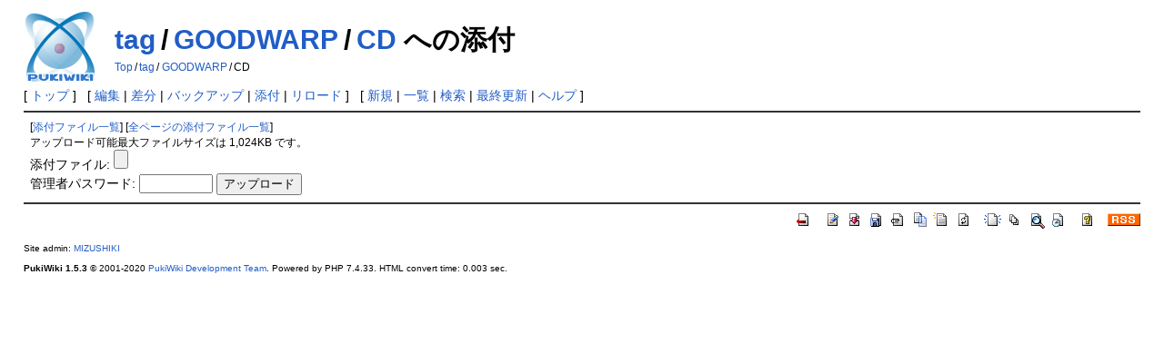

--- FILE ---
content_type: text/html; charset=EUC-JP
request_url: http://timetag.main.jp/pukiwiki/index.php?plugin=attach&pcmd=upload&page=tag/GOODWARP/CD
body_size: 1985
content:
<!DOCTYPE html>
<html lang="ja">
<head>
 <meta http-equiv="Content-Type" content="text/html; charset=EUC-JP" />
 <meta name="viewport" content="width=device-width, initial-scale=1.0" />
 <meta name="robots" content="NOINDEX,NOFOLLOW" />
 <title>tag/GOODWARP/CD への添付 - PukiWiki</title>

 <link rel="SHORTCUT ICON" href="" />
 <link rel="stylesheet" type="text/css" href="skin/pukiwiki.css" />
 <link rel="alternate" type="application/rss+xml" title="RSS" href="index.php?cmd=rss" /> <script type="text/javascript" src="skin/main.js" defer></script>
 <script type="text/javascript" src="skin/search2.js" defer></script>

</head>
<body>
<div id="pukiwiki-site-properties" style="display:none;">
<input type="hidden" class="site-props" value="{&quot;is_utf8&quot;:false,&quot;json_enabled&quot;:true,&quot;show_passage&quot;:true,&quot;base_uri_pathname&quot;:&quot;/pukiwiki/index.php&quot;,&quot;base_uri_absolute&quot;:&quot;http://timetag.main.jp/pukiwiki/index.php&quot;}" />
<input type="hidden" class="plugin-name" value="attach" />
<input type="hidden" class="page-name" value="tag/GOODWARP/CD" />
<input type="hidden" class="page-in-edit" value="false" />
<input type="hidden" class="ticketlink-def" value="[]" />



<input type="hidden" class="topicpath-links" value="[{&quot;page&quot;:&quot;tag&quot;,&quot;leaf&quot;:&quot;tag&quot;,&quot;uri&quot;:&quot;index.php?tag&quot;},{&quot;page&quot;:&quot;tag/GOODWARP&quot;,&quot;leaf&quot;:&quot;GOODWARP&quot;,&quot;uri&quot;:&quot;index.php?tag/GOODWARP&quot;}]" />
</div><div id="header">
 <a href="index.php"><img id="logo" src="image/pukiwiki.png" width="80" height="80" alt="[PukiWiki]" title="[PukiWiki]" /></a>

 <h1 class="title"><a href="index.php?plugin=related&amp;page=tag%2FGOODWARP%2FCD">tag/GOODWARP/CD</a>  への添付</h1>

    <span class="small">
   <span class="topicpath-top"><a href="index.php?FrontPage" title="FrontPage" class="link_page_passage" data-mtime="2025-07-23T18:53:14+09:00">Top</a><span class="topicpath-slash">/</span></span><a href="index.php?tag">tag</a><span class="topicpath-slash">/</span><a href="index.php?tag/GOODWARP">GOODWARP</a><span class="topicpath-slash">/</span>CD   </span>
 
</div>

<div id="navigator">
 [ <a href="index.php" >トップ</a> ] &nbsp;

 [
 	<a href="index.php?cmd=edit&amp;page=tag/GOODWARP/CD" >編集</a> |
	  <a href="index.php?cmd=diff&amp;page=tag/GOODWARP/CD" >差分</a> 	| <a href="index.php?cmd=backup&amp;page=tag/GOODWARP/CD" >バックアップ</a>  	| <a href="index.php?plugin=attach&amp;pcmd=upload&amp;page=tag/GOODWARP/CD" >添付</a>  | <a href="index.php?tag/GOODWARP/CD" >リロード</a> ] &nbsp;

 [
 	<a href="index.php?plugin=newpage&amp;refer=tag/GOODWARP/CD" >新規</a> |
    <a href="index.php?cmd=list" >一覧</a>  | <a href="index.php?cmd=search" >検索</a> | <a href="index.php?RecentChanges" >最終更新</a> | <a href="index.php?Help" >ヘルプ</a> ]

</div>

<hr class="full_hr" /><div id="body"><form enctype="multipart/form-data" action="index.php" method="post">
<div><input type="hidden" name="encode_hint" value="ぷ" /></div>
 <div>
  <input type="hidden" name="plugin" value="attach" />
  <input type="hidden" name="pcmd"   value="post" />
  <input type="hidden" name="refer"  value="tag/GOODWARP/CD" />
  <input type="hidden" name="max_file_size" value="1048576" />
    <span class="small">
   [<a href="index.php?plugin=attach&amp;pcmd=list&amp;refer=tag%2FGOODWARP%2FCD">添付ファイル一覧</a>]
   [<a href="index.php?plugin=attach&amp;pcmd=list">全ページの添付ファイル一覧</a>]
  </span><br />
  <span class="small">
   アップロード可能最大ファイルサイズは 1,024KB です。
  </span><br />
  <label for="_p_attach_file">添付ファイル:</label> <input type="file" name="attach_file" id="_p_attach_file" />
  <br />管理者パスワード: <input type="password" name="pass" size="8" />
  <input type="submit" value="アップロード" />
 </div>
</form></div>



<hr class="full_hr" />
<!-- Toolbar -->
<div id="toolbar">
 <a href="index.php"><img src="image/top.png" width="20" height="20" alt="トップ" title="トップ" /></a>
 &nbsp;
 	<a href="index.php?cmd=edit&amp;page=tag/GOODWARP/CD"><img src="image/edit.png" width="20" height="20" alt="編集" title="編集" /></a>	  <a href="index.php?cmd=diff&amp;page=tag/GOODWARP/CD"><img src="image/diff.png" width="20" height="20" alt="差分" title="差分" /></a>	<a href="index.php?cmd=backup&amp;page=tag/GOODWARP/CD"><img src="image/backup.png" width="20" height="20" alt="バックアップ" title="バックアップ" /></a>			<a href="index.php?plugin=attach&amp;pcmd=upload&amp;page=tag/GOODWARP/CD"><img src="image/file.png" width="20" height="20" alt="添付" title="添付" /></a>		<a href="index.php?plugin=template&amp;refer=tag/GOODWARP/CD"><img src="image/copy.png" width="20" height="20" alt="複製" title="複製" /></a>	<a href="index.php?plugin=rename&amp;refer=tag/GOODWARP/CD"><img src="image/rename.png" width="20" height="20" alt="名前変更" title="名前変更" /></a> <a href="index.php?tag/GOODWARP/CD"><img src="image/reload.png" width="20" height="20" alt="リロード" title="リロード" /></a> &nbsp;
	<a href="index.php?plugin=newpage&amp;refer=tag/GOODWARP/CD"><img src="image/new.png" width="20" height="20" alt="新規" title="新規" /></a> <a href="index.php?cmd=list"><img src="image/list.png" width="20" height="20" alt="一覧" title="一覧" /></a> <a href="index.php?cmd=search"><img src="image/search.png" width="20" height="20" alt="検索" title="検索" /></a> <a href="index.php?RecentChanges"><img src="image/recentchanges.png" width="20" height="20" alt="最終更新" title="最終更新" /></a> &nbsp; <a href="index.php?Help"><img src="image/help.png" width="20" height="20" alt="ヘルプ" title="ヘルプ" /></a> &nbsp; <a href="index.php?cmd=rss&amp;ver=1.0"><img src="image/rss.png" width="36" height="14" alt="最終更新のRSS" title="最終更新のRSS" /></a></div>



<div id="footer">
 Site admin: <a href="http://suwa.pupu.jp/index.html">MIZUSHIKI</a>
 <p>
 <strong>PukiWiki 1.5.3</strong> &copy; 2001-2020 <a href="https://pukiwiki.osdn.jp/">PukiWiki Development Team</a>.
 Powered by PHP 7.4.33. HTML convert time: 0.003 sec.
 </p>
</div>
</body>
</html>
